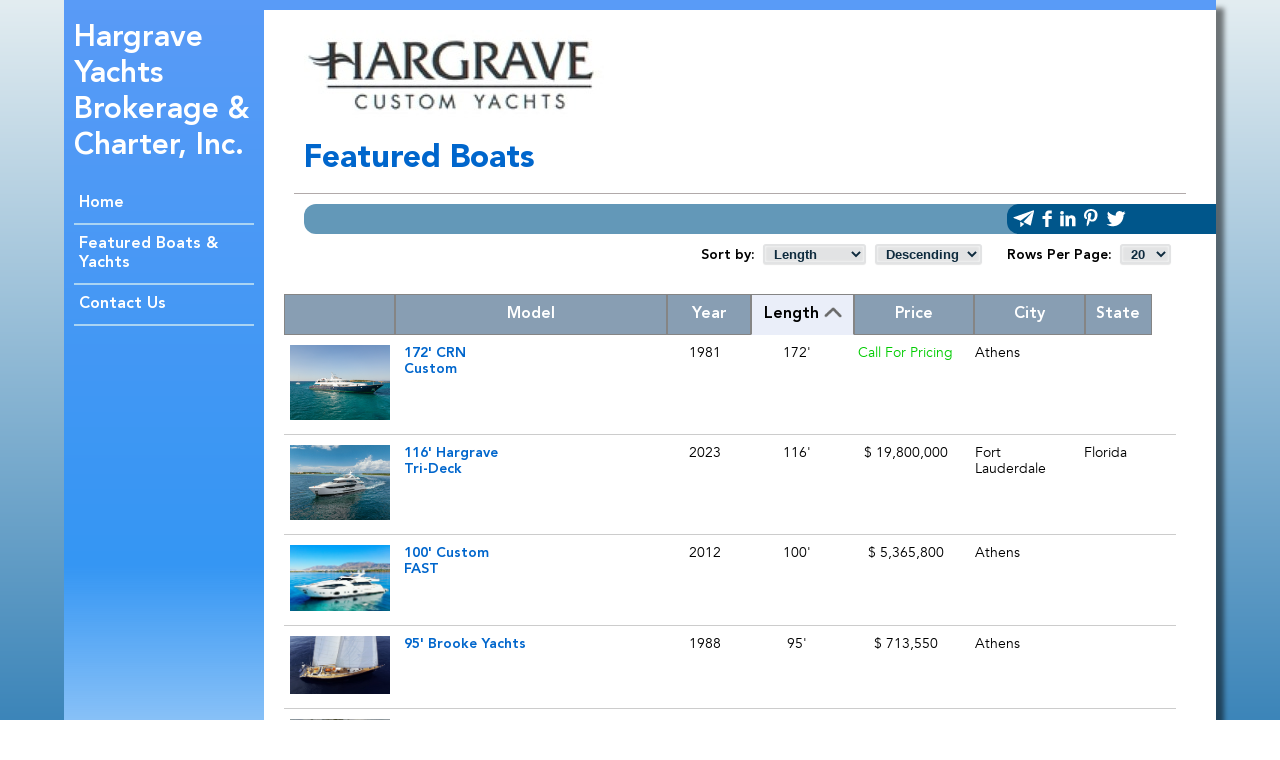

--- FILE ---
content_type: text/html;charset=utf-8
request_url: https://marinesource.com/brokers/search.cfm?broker=1289&LID=0
body_size: 10210
content:
		<!doctype html>    <head>		<meta name="viewport" content="width=device-width, initial-scale=1.0, maximum-scale=2.0, user-scalable=yes" />        <meta charset="ISO-8859-1">        <title>Boats For Sale from Hargrave Yachts Brokerage & Charter, Inc. @ MarineSource.com, Result 1</title>		<link rel="stylesheet" type="text/css" href="/css/basicNew.css" media="screen" />				<meta property="og:pubdate" content="1/1/2026T15:51:18Z">		<meta property="og:title" content="Boats For Sale from Hargrave Yachts Brokerage & Charter, Inc. @ MarineSource.com, Result 1">		<meta property="og:description" content="Hargrave Yachts Brokerage & Charter, Inc., Ft. Lauderdale, FL, USA, offers the finest sailing yachts, motor yachts and fishing boats for sale. Result 1">		<meta name="Keywords" content="yachts, used, boats, brokerage, yacht, boats for sale" />		<meta name="Description" content="Hargrave Yachts Brokerage & Charter, Inc., Ft. Lauderdale, FL, USA, offers the finest sailing yachts, motor yachts and fishing boats for sale. Result 1" />		<meta name="ROBOTS" content="INDEX, FOLLOW">		<meta http-equiv="cache-control" content="max-age=120">		<link rel="apple-touch-icon-precomposed" sizes="144x144" href="https://marinesource.com/favicon144.png">		<link rel="apple-touch-icon-precomposed" sizes="114x114" href="https://marinesource.com/favicon114.png">		<link rel="apple-touch-icon-precomposed" sizes="72x72" href="https://marinesource.com/favicon72.png">		<link rel="apple-touch-icon-precomposed" href="https://marinesource.com/favicon57.png">		<link rel="shortcut icon" sizes="196x196" href="https://marinesource.com/favicon196.png">		<link rel="shortcut icon" href="https://marinesource.com/favicon196.png">		<meta name="msapplication-TileImage" content="https://marinesource.com/favicon144.png">		<meta name="msapplication-TileColor" content="#222222">					<link rel="canonical" href="https://marinesource.com/brokers/search.cfm?broker=1289" >				<meta name="mobile-web-app-capable" content="yes">		<meta property="og:title" content="Boats For Sale from Hargrave Yachts Brokerage & Charter, Inc. @ MarineSource.com, Result 1" />		<meta property="og:type" content="sales" />		<meta property="og:url" content="https://marinesource.com/brokers/search.cfm?broker=1289&LID=0" />		<meta property="og:description" content="Hargrave Yachts Brokerage & Charter, Inc., Ft. Lauderdale, FL, USA, offers the finest sailing yachts, motor yachts and fishing boats for sale. Result 1" /> 		<meta property="og:image" content="https://marinesource.com/parts/thumbnail.png" />		<meta property="og:site_name" content="MarineSource.com" />		<meta property="og:updated_time" content="1/1/2026T15:51:18Z" />		<meta property="fb:app_id" content="488957361937708" />						<script async src="https://www.googletagmanager.com/gtag/js?id=UA-1322644-1"></script>		<script>		  window.dataLayer = window.dataLayer || [];		  function gtag(){dataLayer.push(arguments);}		  gtag('js', new Date());		  gtag('config', 'UA-1322644-1');		</script>        <meta name="language" content="en-us">        <meta name="robots" content="ALL">        <meta name="rating" content="GENERAL">        <meta name="distribution" content="GLOBAL">        <meta name="classification" content="Recreation">        <meta name="copyright" content="1992 - 2026 MarineSource.com">        <meta name="author" content="Edward Wesch">        <meta name="revisit-after" content="30 Days">        <meta http-equiv="reply-to" content="support@marinesource.com">    </head>    <body>    <div id="container">        <div id="mainBodyBackgroundBroker">            <div id="insideBodyBroker">                <div id="insideLeftBroker">                    <div id="brokerMenu">                        <div id="brokerMenuTitle"> <a href="home.cfm?broker=1289&LID=0">Hargrave Yachts Brokerage & Charter, Inc.</a> </div>                        <div id="brokerMenuItem">                            <ul>	        <li><a href="home.cfm?broker=1289&LID=0">Home</a></li>            <li><a href="search.cfm?broker=1289&LID=0">Featured Boats &amp; Yachts</a></li>            <li><a href="contact.cfm?broker=1289&LID=0">Contact Us</a></li>    </ul>                        </div>                    </div>                </div>                <div id="insideRightBroker">                    <div id="detailPageBrokerFix">                                                    <div id="detailPageMasthead">                                        <a href="home.cfm?broker=1289&LID=0">        	<h1><img class="brokerLogo" src="https://marinesource.com//gifs/letterhead/1289.jpg" border="0" alt="Hargrave Yachts Brokerage & Charter, Inc. of Ft. Lauderdale, FL"></h1>        </a>                                        <h1>Featured Boats</h1>								<div class="mobileBrokerLeft" style="margin-top:0px;">										<div class="mobileBrokerTop" style="margin-left:10px;margin-top:5px;">										<ul>	        <li><a href="home.cfm?broker=1289&LID=0">Home</a></li>            <li><a href="search.cfm?broker=1289&LID=0">Featured Boats &amp; Yachts</a></li>            <li><a href="contact.cfm?broker=1289&LID=0">Contact Us</a></li>    </ul>									</div>								</div>	                            </div>							<div id="searchListNavBroker">																<div id="socialMediaBroker">									<div id="share-wrapper">    <ul class="share-inner-wrp">        <li class="email button-wrap">            <a href="#">                <img src="https://marinesource.com/parts/iconEmail.png" alt="email share"/>                <span>Share Via<br />Email</span>            </a>        </li>        <li class="facebook button-wrap">            <a href="#">                <img src="https://marinesource.com/parts/iconFacebook.png" alt="facbook share"/>                <span>Share On<br />Facebook</span>            </a>        </li>               <li class="linkedin button-wrap">            <a href="#">                <img src="https://marinesource.com/parts/iconLinkedin.png" alt="linkedin share"/>                <span>Post Article<br />On LinkedIn</span>            </a>        </li>                <li class="pinterest button-wrap">            <a href="#">                <img src="https://marinesource.com/parts/iconPinterest.png" alt="pinterest share"/>                <span>Pin This<br />To Pinterest</span>            </a>        </li>             <li class="twitter button-wrap">            <a href="#">                <img src="https://marinesource.com/parts/iconTwitter.png" alt="twitter tweet"/>                <span>Tweet This To<br />Your Followers</span>            </a>        </li>           </ul></div>								</div>							</div>                            <div id="searchListChanges">                                <form                                     action="/brokers/search.cfm?broker=1289"                                     method="post"                                     name="sortField">                                    <div style="text-align:left;float:right;margin-right:20px;"> <strong>Rows Per Page:&nbsp;</strong>                                        <select class="searchBar" name="pageRows" onChange="javascript:submitForm();">                                            <option value="10" >10</option>                                            <option value="20" selected>20</option>                                            <option value="40" >40</option>                                            <option value="80" >80</option>                                                                                            <option value="9" >All</option>                                                                                    </select>                                    </div>                                    <div style="text-align:left;float:right;margin-right:20px;"> <strong>Sort by:&nbsp;</strong>                                        <select class="searchBar" name="sortField" onChange="javascript:submitForm();">                                            <option value="1" >Model Year</option>                                            <option value="2" selected>Length</option>                                            <option value="3" >Price</option>                                            <option value="4" >Builder</option>                                        </select>                                        <select class="searchBar" style="float:none;" name="sortType" onChange="javascript:submitForm();">                                            <option value="1" >Ascending</option>                                            <option value="2" selected>Descending</option>                                        </select>                                    </div>                                </form>                            </div>                            <div id="listingArea">                                
<div id="listingHeader">
    <div class="infoCell">
        &nbsp;
    </div>
    <div class="modelCell ">
        Model
        
    </div>
    <div class="yearCell ">
        Year
        
    </div>
    <div class="lengthCell selectedCell">
        Length
        
            <img src="/parts/iconDescending.png" alt="Descending" width="18">
        
    </div>
    <div class="priceCell ">
        Price
        
    </div>
    <div class="cityCell ">
        City
        
    </div>
    <div class="stateCell ">
        State
        
    </div>
</div>

                                    <div id="listingRow">                                        <div class="infoCellCt">                                            <a         href="listing_details.cfm?broker=1289&LID=0&yacht=1981-172-CRN-Custom-Athens&listingnmb=100878915"         title="172' CRN Custom">    <img         src="https://cdn.yachtbroker.org/images/highdef/2783149_c3081259.jpg"         width="100"         alt="Listing 100878915"> </a>                                        </div>                                        <div class="modelCellCt">                                            <a href="listing_details.cfm?broker=1289&LID=0&yacht=1981-172-CRN-Custom-Athens&listingnmb=100878915">172' CRN<br>Custom</a>                                        </div>                                        <div class="yearCellCt"> 1981 </div>                                        <div class="lengthCellCt">                                            172'                                                                                    </div>                                        <div class="priceCellCt">                                                <font color="##00CC00">Call For Pricing</font>                                            </div>                                        <div class="cityCellCt">                                            Athens                                         </div>                                        <div class="stateCellCt">                                                                                    </div>                                    </div>                                                                    <div id="listingRow">                                        <div class="infoCellCt">                                            <a         href="listing_details.cfm?broker=1289&LID=0&yacht=2023-116-Hargrave-Tri-Deck-Fort-Lauderdale-Florida&listingnmb=100882886"         title="116' Hargrave Tri-Deck">    <img         src="https://cdn.yachtbroker.org/images/highdef/2780260_7bdecd42_30.jpg"         width="100"         alt="Listing 100882886"> </a>                                        </div>                                        <div class="modelCellCt">                                            <a href="listing_details.cfm?broker=1289&LID=0&yacht=2023-116-Hargrave-Tri-Deck-Fort-Lauderdale-Florida&listingnmb=100882886">116' Hargrave<br>Tri-Deck</a>                                        </div>                                        <div class="yearCellCt"> 2023 </div>                                        <div class="lengthCellCt">                                            116'                                                                                    </div>                                        <div class="priceCellCt">                                            $    19,800,000                                         </div>                                        <div class="cityCellCt">                                            Fort Lauderdale                                         </div>                                        <div class="stateCellCt">                                            Florida                                         </div>                                    </div>                                                                    <div id="listingRow">                                        <div class="infoCellCt">                                            <a         href="listing_details.cfm?broker=1289&LID=0&yacht=2012-100-Custom-FAST-Athens&listingnmb=100910777"         title="100' Custom FAST">    <img         src="https://cdn.yachtbroker.org/images/highdef/2802366_65e23266_46.jpg"         width="100"         alt="Listing 100910777"> </a>                                        </div>                                        <div class="modelCellCt">                                            <a href="listing_details.cfm?broker=1289&LID=0&yacht=2012-100-Custom-FAST-Athens&listingnmb=100910777">100' Custom<br>FAST</a>                                        </div>                                        <div class="yearCellCt"> 2012 </div>                                        <div class="lengthCellCt">                                            100'                                                                                    </div>                                        <div class="priceCellCt">                                            $     5,365,800                                         </div>                                        <div class="cityCellCt">                                            Athens                                         </div>                                        <div class="stateCellCt">                                                                                    </div>                                    </div>                                                                    <div id="listingRow">                                        <div class="infoCellCt">                                            <a         href="listing_details.cfm?broker=1289&LID=0&yacht=1988-95-Brooke-Yachts-Athens&listingnmb=100886088"         title="95' Brooke Yachts ">    <img         src="https://cdn.yachtbroker.org/images/highdef/2788676_40cbcfed_22.jpg"         width="100"         alt="Listing 100886088"> </a>                                        </div>                                        <div class="modelCellCt">                                            <a href="listing_details.cfm?broker=1289&LID=0&yacht=1988-95-Brooke-Yachts-Athens&listingnmb=100886088">95' Brooke Yachts<br></a>                                        </div>                                        <div class="yearCellCt"> 1988 </div>                                        <div class="lengthCellCt">                                            95'                                                                                    </div>                                        <div class="priceCellCt">                                            $      713,550                                         </div>                                        <div class="cityCellCt">                                            Athens                                         </div>                                        <div class="stateCellCt">                                                                                    </div>                                    </div>                                                                    <div id="listingRow">                                        <div class="infoCellCt">                                            <a         href="listing_details.cfm?broker=1289&LID=0&yacht=2002-89-Hargrave-Skylounge-fort-lauderdale-Florida&listingnmb=100915698"         title="89' Hargrave Skylounge">    <img         src="https://cdn.yachtbroker.org/images/highdef/2812331_51345c2a_36.jpg"         width="100"         alt="Listing 100915698"> </a>                                        </div>                                        <div class="modelCellCt">                                            <a href="listing_details.cfm?broker=1289&LID=0&yacht=2002-89-Hargrave-Skylounge-fort-lauderdale-Florida&listingnmb=100915698">89' Hargrave<br>Skylounge</a>                                        </div>                                        <div class="yearCellCt"> 2002 </div>                                        <div class="lengthCellCt">                                            89'                                                                                    </div>                                        <div class="priceCellCt">                                            $     1,200,000                                         </div>                                        <div class="cityCellCt">                                            fort lauderdale                                         </div>                                        <div class="stateCellCt">                                            Florida                                         </div>                                    </div>                                                                    <div id="listingRow">                                        <div class="infoCellCt">                                            <a         href="listing_details.cfm?broker=1289&LID=0&yacht=2007-82-Hargrave-Open-Bridge-Fort-Lauderdale-Florida&listingnmb=100844875"         title="82' Hargrave Open Bridge">    <img         src="https://cdn.yachtbroker.org/images/highdef/2768837_7df9e877_52.jpg"         width="100"         alt="Listing 100844875"> </a>                                        </div>                                        <div class="modelCellCt">                                            <a href="listing_details.cfm?broker=1289&LID=0&yacht=2007-82-Hargrave-Open-Bridge-Fort-Lauderdale-Florida&listingnmb=100844875">82' Hargrave<br>Open Bridge</a>                                        </div>                                        <div class="yearCellCt"> 2007 </div>                                        <div class="lengthCellCt">                                            82'                                                                                    </div>                                        <div class="priceCellCt">                                            $     1,900,000                                         </div>                                        <div class="cityCellCt">                                            Fort Lauderdale                                         </div>                                        <div class="stateCellCt">                                            Florida                                         </div>                                    </div>                                                                    <div id="listingRow">                                        <div class="infoCellCt">                                            <a         href="listing_details.cfm?broker=1289&LID=0&yacht=2017-66-Azimut-Magellano-Lighthouse-Point-Florida&listingnmb=100913779"         title="66' Azimut Magellano">    <img         src="https://cdn.yachtbroker.org/images/highdef/2809200_d58e65c9_41.jpg"         width="100"         alt="Listing 100913779"> </a>                                        </div>                                        <div class="modelCellCt">                                            <a href="listing_details.cfm?broker=1289&LID=0&yacht=2017-66-Azimut-Magellano-Lighthouse-Point-Florida&listingnmb=100913779">66' Azimut<br>Magellano</a>                                        </div>                                        <div class="yearCellCt"> 2017 </div>                                        <div class="lengthCellCt">                                            66'                                                                                    </div>                                        <div class="priceCellCt">                                            $     1,790,000                                         </div>                                        <div class="cityCellCt">                                            Lighthouse Point                                         </div>                                        <div class="stateCellCt">                                            Florida                                         </div>                                    </div>                                                                    <div id="listingRow">                                        <div class="infoCellCt">                                            <a         href="listing_details.cfm?broker=1289&LID=0&yacht=2017-45-Azimut-Atlantis-43-Athens&listingnmb=100885925"         title="45' Azimut Atlantis 43">    <img         src="https://cdn.yachtbroker.org/images/highdef/2788377_c6b8865d.jpg"         width="100"         alt="Listing 100885925"> </a>                                        </div>                                        <div class="modelCellCt">                                            <a href="listing_details.cfm?broker=1289&LID=0&yacht=2017-45-Azimut-Atlantis-43-Athens&listingnmb=100885925">45' Azimut<br>Atlantis 43</a>                                        </div>                                        <div class="yearCellCt"> 2017 </div>                                        <div class="lengthCellCt">                                            45'                                                                                    </div>                                        <div class="priceCellCt">                                            $      415,350                                         </div>                                        <div class="cityCellCt">                                            Athens                                         </div>                                        <div class="stateCellCt">                                                                                    </div>                                    </div>                                                                    <div id="listingRow">                                        <div class="infoCellCt">                                            <a         href="listing_details.cfm?broker=1289&LID=0&yacht=2011-27-Chris-Craft-fort-lauderdale-Florida&listingnmb=100917820"         title="27' Chris-Craft ">    <img         src="https://cdn.yachtbroker.org/images/highdef/2819420_b50fc46b.jpg"         width="100"         alt="Listing 100917820"> </a>                                        </div>                                        <div class="modelCellCt">                                            <a href="listing_details.cfm?broker=1289&LID=0&yacht=2011-27-Chris-Craft-fort-lauderdale-Florida&listingnmb=100917820">27' Chris-Craft<br></a>                                        </div>                                        <div class="yearCellCt"> 2011 </div>                                        <div class="lengthCellCt">                                            27'                                                                                    </div>                                        <div class="priceCellCt">                                            $       67,500                                         </div>                                        <div class="cityCellCt">                                            fort lauderdale                                         </div>                                        <div class="stateCellCt">                                            Florida                                         </div>                                    </div>                                                            </div>                            <div id="searchListNavBottomBroker">                                 								                                <div id="socialMedia">                                                                         <div id="share-wrapper">    <ul class="share-inner-wrp">        <li class="email button-wrap">            <a href="#">                <img src="https://marinesource.com/parts/iconEmail.png" alt="email share"/>                <span>Share Via<br />Email</span>            </a>        </li>        <li class="facebook button-wrap">            <a href="#">                <img src="https://marinesource.com/parts/iconFacebook.png" alt="facbook share"/>                <span>Share On<br />Facebook</span>            </a>        </li>               <li class="linkedin button-wrap">            <a href="#">                <img src="https://marinesource.com/parts/iconLinkedin.png" alt="linkedin share"/>                <span>Post Article<br />On LinkedIn</span>            </a>        </li>                <li class="pinterest button-wrap">            <a href="#">                <img src="https://marinesource.com/parts/iconPinterest.png" alt="pinterest share"/>                <span>Pin This<br />To Pinterest</span>            </a>        </li>             <li class="twitter button-wrap">            <a href="#">                <img src="https://marinesource.com/parts/iconTwitter.png" alt="twitter tweet"/>                <span>Tweet This To<br />Your Followers</span>            </a>        </li>           </ul></div>                                </div>								<p>&nbsp;</p>                            </div>                                                </div>						<div class="mobileBrokerLeft">							<div id="dealerInfoBroker">								<div id="dealerInfoIcon"></div>								<div id="dealerInfoTitle">Hargrave Yachts Brokerage & Charter, Inc. Info</div>								<ul>	        <li><a href="home.cfm?broker=1289&LID=0">Home</a></li>            <li><a href="search.cfm?broker=1289&LID=0">Featured Boats &amp; Yachts</a></li>            <li><a href="contact.cfm?broker=1289&LID=0">Contact Us</a></li>    </ul>							</div>						</div>						<div class="cf"> </div>						<div id="footerInside" style="text-align:center;">							<div id="InsidefooterLinks">    <ul style="vertical-align: text-top;">        <li><strong>Copyright 1992-<script type="text/javascript">        var today = new Date();        document.write(today.getFullYear());        </script> All Rights Reserved.</strong></li>                <li class="noBorder" style="vertical-align: bottom;"><img alt="MarineSource" src="../parts/logoSmall.png" style="border:0; margin-right: 10px; margin-left: 10px;margin-top:5px;" /></li>        <li><strong>Services provided by <a href="https://marinesource.com/">MarineSource Network, Inc.</a></strong></li>                <li class="lastone"><a href="/contact_information.cfm"><strong>Contact MarineSource Network</strong></a></li>    </ul></div>						</div>					</div>				</div>			</div>		</div>	</body></html>			<script type="text/javascript" src="https://marinesource.com/css/jquery-3.4.1.min.js"></script>			<link rel="stylesheet" href="https://marinesource.com/css/font-awesome.min.css" type="text/css" media="screen">			<link rel="stylesheet" href="https://marinesource.com/css/jQuery.mmenu/src/css/jquery.mmenu.all.min.css" type="text/css" media="screen">			<script defer type="text/javascript" src="https://marinesource.com/css/jQuery.mmenu/src/js/jquery.mmenu.min.js"></script>       		<script type="text/javascript" src="https://marinesource.com/css/shadowbox.js"></script>               	<link href="https://marinesource.com/css/shadowbox.css" rel="stylesheet" type="text/css" media="all" />			<script type="text/javascript" src="https://marinesource.com/css/mb_menu/jquery.metadata.js"></script>			<script type="text/javascript" src="https://marinesource.com/css/mb_menu/mbMenu.min.js"></script>			<link rel="stylesheet" type="text/css" href="https://marinesource.com/css/mb_menu/menu_black.css" media="screen" />			<script type="text/javascript" src="https://marinesource.com/css/mb_menu/jquery.hoverIntent.js"></script>						<script>           var sbMimeMap = {                 img:        ['png', 'jpg', 'jpeg', 'gif', 'bmp'],                 swf:        ['swf'],                 flv:        ['flv'],                 qt:         ['dv', 'mov', 'moov', 'movie', 'mp4'],                 wmp:        ['asf', 'wm', 'wmv'],                 qtwmp:      ['avi', 'mpg', 'mpeg'],                 iframe:     ['asp', 'aspx', 'cgi', 'cfm', 'htm', 'html', 'pl', 'php', 'php3', 'php4', 'php5', 'phtml', 'rb', 'rhtml', 'shtml', 'txt', 'vbs', 'java']             };             Shadowbox.init({                players: ["img", "iframe", "html", "swf", "qt", "wmp", "flv"],                ext: sbMimeMap            });                                    		  	var specialKeys = new Array();			specialKeys.push(8); //Backspace			specialKeys.push(9); //Tab			specialKeys.push(46); //decimal point			            function IsNumeric(e) {                var keyCode = e.which ? e.which : e.keyCode                var ret = ((keyCode >= 48 && keyCode <= 57) || specialKeys.indexOf(keyCode) != -1);                return ret;            }                         function GetTrueKeyCode(e) {                var evtobj = window.event ? event : e;                var unicode = evtobj.charCode ? e.charCode : evtobj.keyCode;                return unicode;            }            function IsNumeric(e) {                //var keycode = GetTrueKeyCode(e);                var keyCode = e.which ? e.which : e.keyCode                //var evtobj = window.event ? event : e;                //var keyCode = evtobj.charCode ? e.charCode : evtobj.keyCode;                var ret = ((keyCode >= 48 && keyCode <= 57) || specialKeys.indexOf(keyCode) != -1);                return ret;            }                function checkEnter(e){                if (window.event) keycode = window.event.keyCode;                else if (e) keycode = e.which;                else return true;                if (keycode == 13) {                    submitForm();                    return false;                }                else                return true;            }                function checkEnterLogin(e){                if (window.event) keycode = window.event.keyCode;                else if (e) keycode = e.which;                else return true;                if (keycode == 13) {                    submitFormLogin();                    return false;                }                else                return true;            }			        	//submit scripts           function submitNewsletter() {                document.combinedNewsletter.submit();            }            function submitForm() {                document.sortField.submit();            }            function submitSearchForm() {                document.MiniSearch.submit();            }            function submitYachtForm() {                document.msYachtForm.submit();            }            function submitInquiryForm() {                document.inquiry.submit();            }           //check box on the search form            function pwrSailCheck(id) {                if (id == "A") {                    var chk = document.getElementById('PwrSail1');                    if (chk.checked) {                        document.getElementById('PwrSail2').checked = false;                            document.getElementById('PwrSail3').checked = false;                    } else {                        document.getElementById('PwrSail2').checked = true;                    }                } else {                    document.getElementById('PwrSail1').checked = false;                }            }            //social media stuff            function colapseNav() {                var e = document.getElementById('hideIcons');                var f = document.getElementById('searchListNavBoatDetail');                var g = document.getElementById('ColNavBar');                if (e.style.display == 'none' || e.style.visibility == 'hidden') {                    block_hideshow('hideIcons','show');                    f.style.left = 235 + "px";                    g.src = "/parts/iconNavClose.png";                } else {                    block_hideshow('hideIcons','hide');                    f.style.left = 400 + "px";                    g.src = "/parts/iconNavOpen.png";                }            }            //share button stuff            function getMetaContent(propName) {                var metas = document.getElementsByTagName('meta');                for (i = 0; i < metas.length; i++) {                    if (metas[i].getAttribute("name") == propName) {                        return metas[i].getAttribute("content");                    }                }                return "";            }            $(document).ready(function() {                var pageTitle = document.title; //HTML page title                var pageUrl = location.href; //Location of the page                var pageDescription = getMetaContent("description");                //user clicks on a share button                $('.button-wrap').click(function(event) {                        var shareName = $(this).attr('class').split(' ')[0]; //get the first class name of clicked element                        switch (shareName) //switch to different links based on different social name                        {                            case 'facebook':                                var openLink = 'https://www.facebook.com/sharer/sharer.php?u=' + encodeURIComponent(pageUrl) + '&amp;title=' + encodeURIComponent(pageTitle);                                break;                            case 'twitter':                                var openLink = 'https://twitter.com/home?status=' + encodeURIComponent(pageTitle + ' ' + pageUrl);                                break;                            case 'digg':                                var openLink = 'https://www.digg.com/submit?phase=2&amp;url=' + encodeURIComponent(pageUrl) + '&amp;title=' + encodeURIComponent(pageTitle);                                break;                            case 'stumbleupon':                                var openLink = 'https://www.stumbleupon.com/submit?url=' + encodeURIComponent(pageUrl) + '&amp;title=' + encodeURIComponent(pageTitle);                                break;                            case 'delicious':                                var openLink = 'https://del.icio.us/post?url=' + encodeURIComponent(pageUrl) + '&amp;title=' + encodeURIComponent(pageTitle);                                break;                            case 'google':                                var openLink = 'https://plus.google.com/share?url=' + encodeURIComponent(pageUrl) + '&amp;title=' + encodeURIComponent(pageTitle);                                break;                            case 'pinterest':                                var openLink = 'https://pinterest.com/pin/create/button/?url=' + encodeURIComponent(pageUrl);                                break;                            case 'linkedin':                                var openLink = 'https://www.linkedin.com/shareArticle?mini=true&url=' + encodeURIComponent(pageUrl) + '&amp;title=' + encodeURIComponent(pageTitle) + '&amp;source=MarineSource.com' + '&amp;summary=' + encodeURIComponent(pageDescription);                                break;                            case 'email':                                var openLink = 'mailto:?subject=' + pageTitle + '&body=Found this useful link for you: \n\n' + pageUrl;                                break;                        }                                       //Parameters for the Popup window                    winWidth    = 650;                     winHeight   = 450;                    winLeft     = ($(window).width()  - winWidth)  / 2,                    winTop      = ($(window).height() - winHeight) / 2,                    winOptions   = 'width='  + winWidth  + ',height=' + winHeight + ',top='    + winTop    + ',left='   + winLeft;					//open Popup window and redirect user to share website.                    window.open(openLink,'Share This Link',winOptions);                    return false;                });            });                                    $('[placeholder]').focus(function() {              var input = $(this);              if (input.val() == input.attr('placeholder')) {                input.val('');                input.removeClass('placeholder');              }            }).blur(function() {              var input = $(this);              if (input.val() == '' || input.val() == input.attr('placeholder')) {                input.addClass('placeholder');                input.val(input.attr('placeholder'));              }            }).blur().parents('form').submit(function() {              $(this).find('[placeholder]').each(function() {                var input = $(this);                if (input.val() == input.attr('placeholder')) {                  input.val('');                }              })            });						            //main div toggle script			function block_hideshow(obj,act) {			if (document.getElementById && document.getElementById(obj)) { // is W3C-DOM				if (act=='show') {document.getElementById(obj).style.display=''; document.getElementById(obj).style.visibility='visible';}				if (act=='hide') {document.getElementById(obj).style.display='none'; document.getElementById(obj).style.visibility='hidden';  }			}				else if (document.all) { // is IE					if (act=='show') eval("document.all."+obj+".style.display='block'; document.all."+obj+".style.visibility='visible';");					if (act=='hide') eval("document.all."+obj+".style.display='none'; document.all."+obj+".style.visibility='hidden';");				}					else if (document.layers) { // is NS						if (act=='show') eval("document.layers['"+id+"'].visibility='show';");						if (act=='hide') eval("document.layers['"+id+"'].visibility='hide';");				}			}			function setSelectedIndex(s, v) {				var e = document.getElementById(s);			    for ( var i = 0; i < e.options.length; i++ ) {			        if ( e.options[i].value == v ) {			            e.options[i].selected = true;			            return;			        }			    }			}			           //help window function            function helpWindow( windowURL, windowName, windowFeatures ) {                 return window.open( windowURL, windowName, windowFeatures ) ;             }                         // functions that toggle open/close divs            function layerToggle(id) {                toggleDiv(id);                    }                        function parseQueryString (str) {              str = str ? str : location.search;              var query = str.charAt(0) == '?' ? str.substring(1) : str;              var args = new Object();              if (query) {                var fields = query.split('&');                for (var f = 0; f < fields.length; f++) {                  var field = fields[f].split('=');                  args[unescape(field[0].replace(/\+/g, ' '))] =             unescape(field[1].replace(/\+/g, ' '));                }              }              return args;            }            			function clearDefault(el) {				if (el.defaultValue==el.value) el.value = ""			}		    	             var docCookies = {              getItem: function (sKey) {                return decodeURIComponent(document.cookie.replace(new RegExp("(?:(?:^|.*;)\\s*" + encodeURIComponent(sKey).replace(/[\-\.\+\*]/g, "\\$&") + "\\s*\\=\\s*([^;]*).*$)|^.*$"), "$1")) || null;              },              setItem: function (sKey, sValue, vEnd, sPath, sDomain, bSecure) {                if (!sKey || /^(?:expires|max\-age|path|domain|secure)$/i.test(sKey)) { return false; }                var sExpires = "";                if (vEnd) {                  switch (vEnd.constructor) {                    case Number:                    sExpires = vEnd === Infinity ? "; expires=Fri, 31 Dec 9999 23:59:59 GMT" : "; max-age=" + vEnd;                    break;                    case String:                    sExpires = "; expires=" + vEnd;                    break;                    case Date:                    sExpires = "; expires=" + vEnd.toUTCString();                    break;                  }                }                document.cookie = encodeURIComponent(sKey) + "=" + encodeURIComponent(sValue) + sExpires + (sDomain ? "; domain=" + sDomain : "") + (sPath ? "; path=" + sPath : "") + (bSecure ? "; secure" : "");                return true;              },              removeItem: function (sKey, sPath, sDomain) {                if (!sKey || !this.hasItem(sKey)) { return false; }                document.cookie = encodeURIComponent(sKey) + "=; expires=Thu, 01 Jan 1970 00:00:00 GMT" + ( sDomain ? "; domain=" + sDomain : "") + ( sPath ? "; path=" + sPath : "");                return true;              },              hasItem: function (sKey) {                return (new RegExp("(?:^|;\\s*)" + encodeURIComponent(sKey).replace(/[\-\.\+\*]/g, "\\$&") + "\\s*\\=")).test(document.cookie);              },              keys: /* optional method: you can safely remove it! */ function () {                var aKeys = document.cookie.replace(/((?:^|\s*;)[^\=]+)(?=;|$)|^\s*|\s*(?:\=[^;]*)?(?:\1|$)/g, "").split(/\s*(?:\=[^;]*)?;\s*/);                for (var nIdx = 0; nIdx < aKeys.length; nIdx++) { aKeys[nIdx] = decodeURIComponent(aKeys[nIdx]); }                  return aKeys;              }            };                                 		</script>		<script type="text/javascript">							//this function get the id of the element that fires the context menu.			function testForContextMenu(el){				if (!el) el= $.mbMenu.lastContextMenuEl;				showMessage("the ID of the element is:   "+$(el).attr("id"));			}					function recallcMenu(el){				if (!el) el= $.mbMenu.lastContextMenuEl;				var cmenu=+$(el).attr("cmenu");				$(cmenu).remove();			}					function loadFlash(){				$.ajax({					url:"testFlash/test.html",					dataType:"html",					success:function(html){						$("#flashTest").html(html);					}				});			}					function showMessage(msg){				var msgBox=$("<div>").addClass("msgBox");				$("body").append(msgBox);				msgBox.append(msg);				setTimeout(function(){msgBox.fadeOut(500,function(){msgBox.remove();})},3000)			}					</script>		<script>		 $(document).ready(function() {            $(window).scroll(function() {			  if ($(document).scrollTop() > 50) {				$('nav').addClass('shrink');				$('#mastLogo').removeClass('mastLogo');				$('#mastLogo').addClass('mastLogoShrink');				$('#mastheadunderlay').removeClass('mastheadunderlay');				$('#mastheadunderlay').addClass('mastheadunderlayShrink');				$('#masthead').removeClass('masthead');				$('#masthead').addClass('mastheadShrink');				$('#mastLowerMenu').removeClass('mastLowerMenu');				$('#mastLowerMenu').addClass('mastLowerMenuShrink');				$('#mastUpperMenu').removeClass('mastUpperMenu');				$('#mastUpperMenu').addClass('mastUpperMenuShrink');				$('#mastUpperMenu2').removeClass('mastUpperMenu2');				$('#mastUpperMenu2').addClass('mastUpperMenu2Shrink');			  } else {				$('nav').removeClass('shrink');				$('#mastLogo').removeClass('mastLogoShrink');				$('#mastLogo').addClass('mastLogo');				$('#mastheadunderlay').removeClass('mastheadunderlayShrink');				$('#mastheadunderlay').addClass('mastheadunderlay');				$('#masthead').removeClass('mastheadShrink');				$('#masthead').addClass('masthead');				$('#mastLowerMenu').removeClass('mastLowerMenuShrink');				$('#mastLowerMenu').addClass('mastLowerMenu');				$('#mastUpperMenu').removeClass('mastUpperMenuShrink');				$('#mastUpperMenu').addClass('mastUpperMenu');				$('#mastUpperMenu2').removeClass('mastUpperMenu2Shrink');				$('#mastUpperMenu2').addClass('mastUpperMenu2');			  }			});			        });		</script>		<script>            $(function(){                $(".myMenu").buildMenu(                        {                            template:"/css/mb_menu/menuVoices.html",                            additionalData:"pippo=1",                            menuWidth:200,                            openOnRight:false,                            menuSelector: ".menuContainer",                            iconPath:"ico/",                            hasImages:false,                            fadeInTime:100,                            fadeOutTime:300,                            adjustLeft:2,                            minZindex:"auto",                            adjustTop:10,                            opacity:1,                            shadow:true,                            shadowColor:"#ccc",                            hoverIntent:0,                            openOnClick:false,                            closeOnMouseOut:true,                            closeAfter:1000,                            submenuHoverIntent:200                        });            });            //this function get the id of the element that fires the context menu.            function testForContextMenu(el){                if (!el) el= $.mbMenu.lastContextMenuEl;                showMessage("the ID of the element is:   "+$(el).attr("id"));            }            function recallcMenu(el){                if (!el) el= $.mbMenu.lastContextMenuEl;                var cmenu=+$(el).attr("cmenu");                $(cmenu).remove();            }            //flash loader             function loadFlash(){                $.ajax({                    url:"testFlash/test.html",                    dataType:"html",                    success:function(html){                        $("#flashTest").html(html);                    }                });            }            $(function() {				 $("#my-menu").mmenu({					 "offCanvas": {					  "position": "right"				   }				 });				 				$("#my-button").click(function() {					$("#my-menu").trigger("open.mm");				});						});					</script><!-- empty template 2019b -->

	<p>45ms. </p>
	<!-- 5299D367-E549-CF07-0ADCD23926A37A0E -->
	